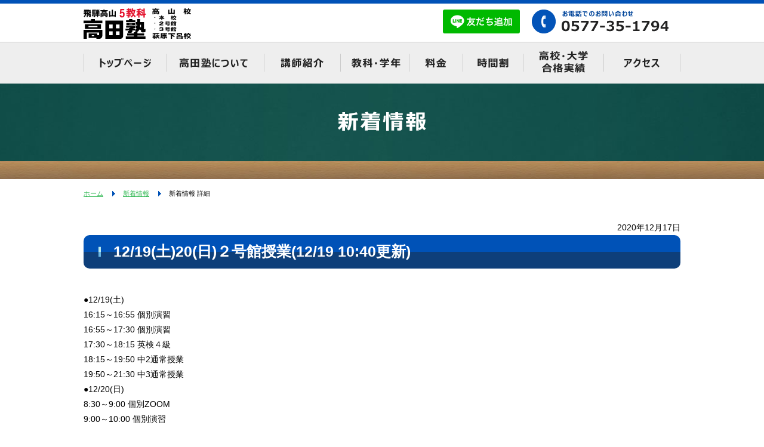

--- FILE ---
content_type: text/html; charset=UTF-8
request_url: http://takadajuku.jp/news/details_no840.html
body_size: 14008
content:

<!doctype html>
<html><!-- InstanceBegin template="/Templates/base.dwt" codeOutsideHTMLIsLocked="false" -->
<head>
<meta charset="utf-8">
<title>岐阜県高山市・下呂市萩原 5教科・英検・個別指導対応の学習塾『高田塾』|新着情報 詳細</title>
<!-- InstanceParam name="pageTitle" type="text" value="新着情報 詳細" -->
<!-- InstanceBeginEditable name="head" -->
<meta name="Keywords" content="高田塾,学習塾,数学,英語,理科,算数,国語,社会,小学,中学,高校,大学,受験,英検,個別指導,岐阜県,高山市,下呂市,萩原,新着情報 詳細" />
<meta name="Description" content="岐阜県高山市・下呂市萩原にある5教科・英検・個別指導対応の学習塾『高田塾』のホームページ、「新着情報 詳細」ページです。" />
<!-- InstanceEndEditable -->
<meta name="author" content="高田塾" />
<meta name="copyright" content="COPYRIGHT &copy; 高田塾 All rights reserved." />
<meta name="viewport" content="width=device-width,user-scalable=no,maximum-scale=1" />
<link href="../css/important_second.css" rel="stylesheet" type="text/css" media="all" />
<link rel="icon" href="../images/favicon.ico" />
<script type="text/javascript" src="https://ajax.googleapis.com/ajax/libs/jquery/1.8.2/jquery.min.js"></script>
<script type="text/javascript" src="../js/page-scroller-201.js"></script>
<script type="text/javascript" src="../js/pagetop.js" charset="utf-8"></script>
<script type="text/javascript" src="../js/heightline.js"></script>
<script type="text/javascript" src="../js/yuga.js" charset="utf-8"></script>
<script type="text/javascript" src="../js/nav.js" charset="utf-8"></script>
<!--<script type="text/javascript" src="../js/fixed.js" charset="utf-8"></script>-->
<script type="text/javascript" src="https://code.jquery.com/jquery-1.10.2.min.js"></script>
<script type="text/javascript" src="../js/accordion.js" charset="utf-8"></script>
<!-- InstanceBeginEditable name="import" -->
<!-- InstanceEndEditable -->
<!--============ google-analytics =============-->
<!-- Global site tag (gtag.js) - Google Analytics -->
<script async src="https://www.googletagmanager.com/gtag/js?id=UA-126221840-1"></script>
<script>
  window.dataLayer = window.dataLayer || [];
  function gtag(){dataLayer.push(arguments);}
  gtag('js', new Date());

  gtag('config', 'UA-126221840-1');
</script>
<!-- Google tag (gtag.js) -->
<script async src="https://www.googletagmanager.com/gtag/js?id=G-J6KY5JBS5N"></script>
<script>
  window.dataLayer = window.dataLayer || [];
  function gtag(){dataLayer.push(arguments);}
  gtag('js', new Date());

  gtag('config', 'G-J6KY5JBS5N');
</script>
<!--============ /google-analytics =============-->
<!-- InstanceParam name="id" type="text" value="pageID" -->
<!-- InstanceParam name="2nd" type="boolean" value="true" -->
</head>

<body id="pageID">


<!--============ container =========================================================================================================================================================================-->
<div id="container">



<!--============ header =========================================================================-->
<header>
  
  
  <div id="h-inner"><!-- h-inner -->
  
   <div id="h-logo"><a href="../index.html" title="5教科『高田塾』高山校 本館 2号館 3号館 萩原下呂校"><img src="../images/header/logo2.svg" alt="5教科『高田塾』高山校 本館 2号館 3号館 萩原下呂校" /></a></div><!-- #BeginLibraryItem "/Library/ヘッダー.lbi" -->

   <!--<div id="h-mailform"><a href="../contact/index.html" title="お問い合わせ"><img src="../images/header/mail-sp.png" alt="お問い合わせ" /></a></div>-->
   <div id="h-tel"><a href="tel:0577351794"><img src="../images/header/tel-sp.gif" alt="TEL:0577-35-1794" /></a></div>
   <div id="h-line"><a href="https://lin.ee/elu3Z0v" title="LINE 友だち追加" target="_blank" ><img src="../images/header/LINE-icon2.png" alt="LINE 友だち追加" /></a></div>

<!-- #EndLibraryItem --></div><!-- /h-inner --><!-- #BeginLibraryItem "/Library/ナビ.lbi" -->  <a class="nav-button" href="#">
    <span></span>
    <span></span>
    <span></span>
  </a>
  <nav class="nav-wrap">
    <!-- nav-wrap -->
    <ul>
      <li id="nv01"><a href="../index.html" title="数学・英語専門『高田塾』"><span>トップページ</span></a></li>
      <li id="nv02"><a href="../takada/index.html" title="高田塾について"><span>高田塾について</span></a></li>
      <li id="nv05"><a href="../teacher/index.html" title="講師紹介"><span>講師紹介</span></a></li>
	  <li id="nv08" class="sp-dn"><a href="../class/index.html" title="教科・学年"><span>教科・学年</span></a>
		<ul class="nv_inner">
		 <li><a href="../class/index.html#scroll-class002" title="中学部">中学部</a></li>
		 <li><a href="../class/index.html#scroll-class001" title="小学部">小学部</a></li>
		 <li><a href="../class/index.html#scroll-class012" title="萩原下呂校">萩原下呂校</a></li>
		 <li><a href="../class/index.html#scroll-class003" title="高校部">高校部</a></li>
		 <li><a href="../class/index.html#scroll-class009" title="双方向Web授業">双方向Web授業</a></li>
		 <li><a href="../class/index.html#scroll-class006" title="個別指導">個別指導</a></li>
		 <li><a href="../class/index.html#scroll-class004" title="英検対策・受験">英検対策・受験</a></li>
		 <li><a href="../class/index.html#scroll-class007" title="高校入試公開模試">高校入試公開模試</a></li>
		</ul>
	  </li>
	  <li id="nv09" class="sp-dn"><a href="../class/index.html" title="料金"><span>料金</span></a>
		<ul class="nv_inner">
		 <li><a href="../class/index.html#class002-price" title="中学部">中学部</a></li>
		 <li><a href="../class/index.html#class001-price" title="小学部">小学部</a></li>
		 <li><a href="../class/index.html#class012-price" title="萩原下呂校">萩原下呂校</a></li>
		 <li><a href="../class/index.html#class003-price" title="高校部">高校部</a></li>
		 <li><a href="../class/index.html#scroll-class009" title="双方向Web授業">双方向Web授業</a></li>
		 <li><a href="../class/index.html#class006-price" title="個別指導">個別指導</a></li>
		 <li><a href="../class/index.html#class004-price" title="英検対策・受験">英検対策・受験</a></li>
		 <li><a href="../class/index.html#class007-price" title="高校入試公開模試">高校入試公開模試</a></li>
		</ul>
	  </li>
	  <li id="nv10" class="sp-dn"><a href="../class/index.html" title="時間割"><span>時間割</span></a>
		<ul class="nv_inner">
		 <li><a href="../class/index.html#class002-time" title="中学部">中学部</a></li>
		 <li><a href="../class/index.html#class001-time" title="小学部">小学部</a></li>
		 <li><a href="../class/index.html#scroll-class012" title="萩原下呂校">萩原下呂校</a></li>
		 <li><a href="../class/index.html#class003-time" title="高校部">高校部</a></li>
		 <li><a href="../class/index.html#scroll-class009" title="双方向Web授業">双方向Web授業</a></li>
		 <li><a href="../class/index.html#class006-time" title="個別指導">個別指導</a></li>
		</ul>
	  </li>
      <li id="nv04"><a href="../achievement/index.html" title="高校・大学合格実績"><span>高校・大学合格実績</span></a></li>
      <li id="nv03"><a href="../access/index.html" title="アクセス"><span>アクセス</span></a></li>
	   <li class="pc-dn">
		<dl class="accordion">
		  <dt>教科・学年</dt>
		  <dd>
			<ul>
			 <li><a href="../class/index.html#scroll-class002" title="中学部">中学部</a></li>
			 <li><a href="../class/index.html#scroll-class001" title="小学部">小学部</a></li>
			 <li><a href="../class/index.html#scroll-class012" title="萩原下呂校">萩原下呂校</a></li>
			 <li><a href="../class/index.html#scroll-class003" title="高校部">高校部</a></li>
			 <li><a href="../class/index.html#scroll-class009" title="双方向Web授業">双方向Web授業</a></li>
			 <li><a href="../class/index.html#scroll-class006" title="個別指導">個別指導</a></li>
			 <li><a href="../class/index.html#scroll-class004" title="英検対策・受験">英検対策・受験</a></li>
			 <li><a href="../class/index.html#scroll-class007" title="高校入試公開模試">高校入試公開模試</a></li>
			</ul>
		  </dd>
		</dl>
	   </li>
	   <li class="pc-dn">
		<dl class="accordion">
		  <dt>料金</dt>
		  <dd>
			<ul>
			 <li><a href="../class/index.html#class002-price" title="中学部">中学部</a></li>
			 <li><a href="../class/index.html#class001-price" title="小学部">小学部</a></li>
			 <li><a href="../class/index.html#class012-price" title="萩原下呂校">萩原下呂校</a></li>
			 <li><a href="../class/index.html#class003-price" title="高校部">高校部</a></li>
			 <li><a href="../class/index.html#scroll-class009" title="双方向Web授業">双方向Web授業</a></li>
			 <li><a href="../class/index.html#class006-price" title="個別指導">個別指導</a></li>
			 <li><a href="../class/index.html#class004-price" title="英検対策・受験">英検対策・受験</a></li>
			 <li><a href="../class/index.html#class007-price" title="高校入試公開模試">高校入試公開模試</a></li>
			</ul>
		  </dd>
		</dl>
	   </li>
	   <li class="pc-dn last">
		<dl class="accordion">
		  <dt>時間割</dt>
		  <dd>
			<ul>
			 <li><a href="../class/index.html#class002-time" title="中学部">中学部</a></li>
			 <li><a href="../class/index.html#class001-time" title="小学部">小学部</a></li>
			 <li><a href="../class/index.html#scroll-class012" title="萩原下呂校">萩原下呂校</a></li>
			 <li><a href="../class/index.html#class003-time" title="高校部">高校部</a></li>
			 <li><a href="../class/index.html#scroll-class009" title="双方向Web授業">双方向Web授業</a></li>
			 <li><a href="../class/index.html#class006-time" title="個別指導 ">個別指導</a></li>
			</ul>
		  </dd>
		</dl>
	   </li>
    </ul>
  </nav>
  <!-- /nav-wrap --><!-- #EndLibraryItem --></header>
<!--============ /header =========================================================================-->


<h1><img src="images/h1.png" alt="新着情報 詳細" /></h1>



<!--============ breadCrumb ============================================================-->
<ul id="breadCrumb">
  <li><a href="../index.html" title="岐阜県高山市・下呂市萩原『高田塾』">ホーム</a></li>
   <!-- InstanceBeginEditable name="breadcrumb" -->
   <li><a href="index.html" title="新着情報">新着情報</a></li>
   <!-- InstanceEndEditable -->
   <li>新着情報 詳細</li>
</ul>
<!--============ /breadCrumb ============================================================-->


<!--============ article =========================================================================-->
<article>
<!-- InstanceBeginEditable name="article" -->



	

<p class="right">2020年12月17日</p>
<h2>12/19(土)20(日)２号館授業(12/19 10:40更新)</h2>
	
<p><span>●12/19(土)</span><br />
<span>16:15～16:55 個別演習</span><br />
<span>16:55～17:30 個別演習</span><br />
<span>17:30～18:15 英検４級</span><br />
<span>18:15～19:50 中2通常授業</span><br />
<span>19:50～21:30 中3通常授業</span><br />
<span>●12/20(日)</span><br />
<span>8:3</span><span>0～9</span><span>:00 個別ZOOM</span><br />
<span>9:00～10:00</span><span> 個別演習</span><br />
<span>10:00～11:00 英検３級</span><br />
<span>11:00～11:45</span><span> 個別演習<br />
11:45～12:30 個別ZOOM<br />
12:30～13:15 個別演習<br />
</span></p>










<!-- InstanceEndEditable -->
</article>
<!--============ /article =========================================================================--><!-- #BeginLibraryItem "/Library/フッター.lbi" --><!--============ footer =========================================================================-->
<footer>

 <p id="f-banner"><a href="../achievement/index.html" title="高校・大学合格実績"><img src="../images/footer/achievement-sp.jpg" alt="高校・大学合格実績" /></a></p>


 <ul>
   <li><a href="../privacy/index.html" title="個人情報について"><img src="../images/footer/privacy.gif" alt="個人情報について" /></a></li>
   <li><a href="../siteinfo/index.html" title="サイトのご利用について"><img src="../images/footer/siteinfo.gif" alt="サイトのご利用について" /></a></li>
 </ul>

 <p id="licence">COPYRIGHT &copy; 高田塾 All rights reserved.</p>
  
</footer>
<!--============ /footer =========================================================================-->




<p class="pagetop"><a href="#container" onClick="toAnchor(); return false;" onKeyPress="return false" title="ページの先頭へ戻る" class="png_bg"><span class="dn">ページの先頭へ戻る</span></a></p><!-- #EndLibraryItem --><!-- #BeginLibraryItem "/Library/下部固定.lbi" --><ul id="ul-sp-f-area">
  <li><a href="../designated/index.html" title="別ウィンドウを開きます 塾生専用ページ" target="_blank"><img src="../images/fixed-designated.png" alt="塾生専用ページ" /></a></li>
  <li><a href="https://lin.ee/elu3Z0v" title="LINE 友だち追加" target="_blank" ><img src="../images/fixed-line.png" alt="LINE 友だち追加" /></a></li>
  <li><a href="tel:0577351794"><img src="../images/fixed-tel.png" alt="TEL:0577-35-1794" /></a></li>
  <li><a href="../contact/index.html" title="お問い合わせ"><img src="../images/fixed-mail.png" alt="お申し込み" /></a></li>
</ul><!-- #EndLibraryItem --></div>
<!--============ /container ======================================================================================================================================================================================-->


</body>

<!-- InstanceEnd --></html>


--- FILE ---
content_type: text/css
request_url: http://takadajuku.jp/css/important_second.css
body_size: 337
content:

@import "reset.css";
@import "module.css";
@import "common.css";
@import "body_style.css";
@import url(pc-common.css) screen and (min-width: 750px), print;
@import url(pc-second.css) screen and (min-width: 750px), print;
@import url(sp-common.css) screen and (max-width: 750px);
@import url(sp-second.css) screen and (max-width: 750px);

--- FILE ---
content_type: text/css
request_url: http://takadajuku.jp/css/common.css
body_size: 4159
content:
@charset "utf-8";

/* ボディー */

body{
	border-top: solid 6px #0052B7;
	font-size: 88%;
	font-family: Meiryo, "メイリオ", Geneva, Arial, "MS UI Gothic", "ＭＳ Ｐゴシック", "MS PGothic";
	line-height: 1.8;
}


/* 共通 */

.center{
	text-align: center;
}

.left{
	text-align: left !important;
}

.right{
	text-align: right !important;
}

.clear{
	clear: both;
	overflow:hidden;
	width:100%;
}

.underline{
	text-decoration: underline;
}

.style-bold{
	font-weight: bold;	 
}

.style-red{
	color: #A6172B;
}

.style-yellow{
	color: #FFD700;
}

.style-gray{
	color: #999;
}

.style-brack{
	color: #000;
}

.style-large{
    font-size: 150%;
}

.dn{
	display: none !important;
}

.text-type{
	font-size: 150%;
	font-weight: bold;
}


/* リンクテキスト */

a {
	color: #33B955;
	text-decoration: underline;
	}

a:hover {
	color: #0052B7;
	text-decoration: none;
	}

a.internal{
	background-image: url(../images/second/internal.png);
	background-repeat: no-repeat;
	background-position: left;
	padding-left: 25px;
}

a.external{
	background-image: url(../images/second/external.png);
	background-repeat: no-repeat;
	background-position: right;
	margin-right: 5px;
	padding-right: 25px;
}

a.pdf{
	background-image: url(../images/second/pdf.gif);
	background-repeat: no-repeat;
	background-position: right;
	padding-right: 25px;
}

a.email{
	background-image: url(../contact/images/email.gif);
	background-repeat: no-repeat;
	background-position: right;
	padding: 5px 50px 5px 0;
}

article a{
	text-decoration: underline;
}

article a:hover{
    opacity:0.5;
    filter:alpha(opacity=50);
    -ms-filter: "alpha( opacity=50 )";
	text-decoration: none;
}

article a:hover img,
article a.current img{
    opacity:0.5;
    filter:alpha(opacity=50);
    -ms-filter: "alpha( opacity=50 )";
}








/* header */

.nav-button {
  display: none;
}




/* article */








/* フッター */



footer a:hover,
footer a.current{
	opacity: 0.6;
	filter: alpha(opacity=60);
	-ms-filter: "alpha( opacity=60 )";
	text-decoration: none;
}


#licence{
	background-color: #000;
	color: #FFF;
	font-size: 85%;
	padding: 10px 0;
	text-align: center;
}




/* breadCrumb */

#breadCrumb{
	font-size: 75%;
	padding: 15px 0;
}

#breadCrumb li{
	display: inline;
	margin-right: 10px;
}

#breadCrumb li a{
	background-image: url(../images/second/arrow.gif);
	background-repeat: no-repeat;
	background-position: right center;
	display: inline-block;
	padding-right: 20px;
	text-decoration: underline;
}
#breadCrumb li a:hover{
	text-decoration: none;
}






/* リスト */

.ul-box{
    margin: 10px 0;
}

.ul-box li{
	background-image: url(../images/second/list01.png);
	background-repeat: no-repeat;
	background-position: left 8px;
	padding-left: 15px;
}

.ul-box ul li{
	background-image: url(../images/second/list02.png);
	background-repeat: no-repeat;
	background-position: left 9px;
	padding-left: 15px !important;
}

.ul-box-half{
	float: left;
    margin: 0;
	width: 50%;
}

/* Q&Aリスト */
.qa-list-q li{
	background-image: url(../images/second/listqa-q.png);
	background-repeat: no-repeat;
	background-position: left top;
	padding: 20px 0px 5px 60px;
}

.qa-list-a li{
	background-image: url(../images/second/listqa-a.png);
	background-repeat: no-repeat;
	background-position: left 5px;
	padding: 40px 0px 20px 60px;
}



/* 定義リスト */

.dl-box{
	background-color: #F0F0F0;
	margin: 20px 0;
	padding: 20px;
}

.dl-box dt{
	background-color: #FFF;
	font-weight: bold;
	font-size: 110%;
	margin-bottom: 10px;
	padding: 15px 20px;
}

.dl-box dd{
	padding: 15px 20px;
}






/* テーブル */

table{
	border-collapse: collapse;
	clear:both;
	line-height: 1.8;
	margin: 30px 0px;
	text-align: left;
	width:100%;
}

th{
	background-color: #EEF2F9;
	border: solid 1px #CCC;
	font-weight: bold;
	padding: 10px;
}

td{
	border: solid 1px #CCC;
	padding: 10px;
}


/* WordPress エディタCSS */

.aligncenter {
    display: block;
    margin-left: auto;
    margin-right: auto;
}

.alignleft {
    float: left;
    margin: 0.5em 1em 0.5em 0;
}

.alignright {
    float: right;
    margin: 0.5em 0 0.5em 1em;
}

strong{
	font-weight: bold;
}



--- FILE ---
content_type: text/css
request_url: http://takadajuku.jp/css/body_style.css
body_size: 28
content:
@charset "utf-8";


/*  */



--- FILE ---
content_type: text/css
request_url: http://takadajuku.jp/css/pc-common.css
body_size: 7919
content:
@charset "utf-8";

/* ボディー */

body{
	min-width: 1000px;
}


/* 横スクロール禁止 */

html{
    overflow-x: hidden;
    overflow-y: scroll;
}

@media screen and (max-width: 1100px) {
html{
    overflow-x: scroll;
}
}


/* 共通 */

.float-left{
    float:left !important;
}

.float-right{
    float:right !important;
}


.float-left img,
.float-right img{
    width: 480px;
}

.pc-dn{
	display: none;
}

.pc-br{
	display: inline;
}

.sp-br{
	display: none;
}


/* ヘッダー */




#h-inner{
	clear: both;
	margin: 0 auto;
	overflow: hidden;
	padding: 10px 0 0;
    width: 1000px;
}


#h-logo{
    float: left;
    margin-top: -2px;
    margin-bottom: -3px;
    width: 190px;
}

#h-logo img:first-child{
    margin-right: 10px;
}


#h-line a{
	background-image: url("../images/header/LINE-icon1.png");
	background-size: cover;
	float: right;
	display: block;
	height: 40px;
	margin-right: 20px;
	width: 129px;
}

#h-line img{
	display: none;
}

#h-tel a{
	background-image: url(../images/header/tel-pc.gif);
	float: right;
	display: block;
	height: 40px;
	margin-right: 20px;
	width: 229px;
}

#h-tel img{
	display: none;
}

#h-designated a{
	background-image: url(../images/header/designated-pc.gif);
	float: right;
	display: block;
	height: 45px;
	margin-top: -5px;
	width: 180px;
}

#h-designated img{
	display: none;
}

#h-mailform a{
	background-image: url(../images/header/mail-pc.png);
	float: right;
	display: block;
	height: 40px;
	width: 40px;
}

#h-mailform img{
	display: none;
}


header.is-fixed{
	background-color: #FFF;
    border-top: solid 6px #0052B7;
    left: 0;
    position: fixed;
    top: 0;
    z-index: 99;
    width: 100%;
    -webkit-box-shadow: 0 5px 5px -5px #000;
    -moz-box-shadow: 0 5px 5px -5px #000;
/*   box-shadow: 0 5px 5px -5px #000;
    -webkit-transition: all 2s cubic-bezier(0.190, 1.000, 0.220, 1.000);
    transition: all 2s cubic-bezier(0.190, 1.000, 0.220, 1.000);*/
}





/* ナビ */

.nav-wrap{
	background-image: url(../images/nav/bg.gif);
	background-repeat: repeat-x;
}


nav ul{
    display: flex;
    margin: 0 auto;
	width: 1000px;
}

nav span{
	display: none;
}

nav li a{
	display: block;
	height: 70px;
}

#nv01 a{
	background-image: url(../images/nav/01.gif);
	width: 140px;
}

#nv02 a{
	background-image: url(../images/nav/02.gif);
	width: 163px;
}

#nv03 a{
	background-image: url(../images/nav/03.gif);
	width: 128px;
}

#nv04 a{
	background-image: url(../images/nav/04.gif);
	width: 135px;
}

#nv05 a{
	background-image: url(../images/nav/05.gif);
	width: 128px;
}

#nv06 a{
	background-image: url(../images/nav/06.gif);
	width: 162px;
}

#nv07 a{
	background-image: url(../images/nav/07.gif);
	width: 144px;
}

#nv08 a{
	background-image: url(../images/nav/08.gif);
	width: 115px;
}

#nv09 a{
	background-image: url(../images/nav/09.gif);
	width: 90px;
}

#nv10 a{
	background-image: url(../images/nav/10.gif);
	width: 101px;
}

#nv01 a:hover,
#nv01 a.current{
	background-image: url(../images/nav/01_on.gif);
}

#nv02 a:hover,
#nv02 a.current{
	background-image: url(../images/nav/02_on.gif);
}

#nv03 a:hover,
#nv03 a.current{
	background-image: url(../images/nav/03_on.gif);
}

#nv04 a:hover,
#nv04 a.current{
	background-image: url(../images/nav/04_on.gif);
}

#nv05 a:hover,
#nv05 a.current{
	background-image: url(../images/nav/05_on.gif);
}

#nv06 a:hover,
#nv06 a.current{
	background-image: url(../images/nav/06_on.gif);
}

#nv07 a:hover,
#nv07 a.current{
	background-image: url(../images/nav/07_on.gif);
}

#nv08 a:hover,
#nv08 a.current{
	background-image: url(../images/nav/08_on.gif);
}

#nv09 a:hover,
#nv09 a.current{
	background-image: url(../images/nav/09_on.gif);
}

#nv10 a:hover,
#nv10 a.current{
	background-image: url(../images/nav/10_on.gif);
}

.nv_inner{
	background-color: #EEE;
    display: none;
    list-style: none;
    position: absolute;
}

.nav-wrap ul li:hover .nv_inner{
    display: block;
	padding: 10px 20px;
	width: 160px;
}

.nv_inner li a{
	background-image: none !important;
	border-bottom: solid 1px #CCC;
    color: #333;
    height: auto;
    text-decoration: none;
	margin-bottom: 10px;
	width: 100% !important;
}

.nv_inner li a:hover{
	border-bottom: solid 1px #004499;
}




/* フッター */

#f-banner{
	background-image: url(../images/footer/bg-pc.jpg);
	background-repeat: repeat-x;
	background-position: center;
	border-bottom: solid 10px #0052B7;
}

#f-banner a{
	background-image: url(../images/footer/achievement-pc.png);
	background-position: center;
	display: block;
	height: 260px;
	margin: 0 auto;
	width: 1000px;
}

#f-banner img{
	display: none;
}

footer ul{
	background-image: url(../images/footer/bar.gif);
	background-repeat: repeat-y;
	background-position: center center; 
    display: flex;
	margin: 0 auto;
	padding: 40px 0 20px;
    width: 1000px;
}

footer li:first-child{
    margin-right: 325px;
}




/* ページトップ */

.pagetop {
	bottom: 10px;
	display: none;
	right: 5px;
	position: fixed;
}
.pagetop a{
	background-repeat: no-repeat;
	background-image: url(../images/jump.png);
	background-position: center center;
	display: block;
	height: 100px;
	width: 100px;
}




/* リスト */


.ul-box-half-pc{
	float: left;
    margin: 0;
	width: 50%;
}



/* クラス アコーディオン */


#ul-class .accordion dt{
    background-image: url(../images/top/plus.png);
    background-repeat: no-repeat;
    background-position: right 10px center;
    cursor: pointer;
    color: #FFF;
    font-weight: bold;
    font-size: 125%;
    display: block;
    padding: 10px 0;
	text-align: center;
    text-decoration: none;
}

#ul-class .accordion dt.active{
    background-image: url(../images/top/minus.png);
    background-repeat: no-repeat;
    background-position: right 10px center;
}

#ul-class .accordion dd{
    display: none;
	position: relative;
}

#ul-class .accordion dd li{
    margin: 0;
}

#ul-class .accordion dd li a{
    padding: 5px 30px;
}

#li-class002 .accordion dd li  {
    background-color: #49C51D;
}

#li-class006 .accordion dd li  {
    background-color: #FF6E00;
}





/* ul-sp-f-area */

#ul-sp-f-area{
	display: none;
}







/* お知らせ */

#sec03-inner dl{
    clear: both;
	overflow: hidden;
	/*padding: 10px 0 15px;*/
	padding-bottom: 6px;
	width: 1000px;
}

#sec03-inner dt{
    float: left;
	width: 160px;
}

#sec03-inner dd{
	float: left;
	padding-left: 30px;
	width: 800px;
}




/* クラス・時間割・料金 */

#ul-class{  
	margin: 0 auto;
    /*padding-bottom: 20px;*/
    width: 1000px;
    overflow: hidden;
}

 
#ul-class li{
    float: left;
    margin: 0 40px 15px 0;
	height: 52px;
    width: 220px;
}

#ul-class li:nth-child(4n){
    margin-right: 0;
}
 
#ul-class li a{
	background-image: url(../images/top/arrow.png);
	background-repeat: no-repeat;
	background-position: 95% center;
	color: #FFF;
	font-weight: bold;
	font-size: 125%;
	display: block;
	padding: 10px 0;
	text-align: center;
	text-decoration: none;
}

#li-class001{
	background-color: #E85298;
}

#li-class002{
	background-color: #49C51D;
}

#li-class003{
	background-color: #00BBF9;
}

#li-class004{
	background-color: #FF0000;
}

#li-class005{
	background-color: #FFC926;
    /*background-color: #0052B7;*/
}

/*
#ul-class #li-class005 a {
    font-size: 90%;
    margin: 5px 0;
}
*/

#li-class006{
	background-color: #FF6E00;
}

#li-class007{
	background-color: #C1AB05;
}

#li-class008{
	background-color: #FF6E00;
}

#li-class009{
	background-color: #027E04;
}

#li-class010{
	background-color: #1E90ff;
}

#li-class010{
	background-color: #1E90ff;
}

#li-class011{
	background-color: #89522b;
}

#li-class012{
	background-color: #0000FF;
}


#li-class004.class-wide {
    width: 48% !important;
    margin-right: 0;
}

/*
.class-wide{
	margin-right: 0 !important;
    width: 480px !important;
}
*/



/* Q&Aリスト */
.qa-list-q li {
    padding: 15px 0px 5px 60px;
}

.qa-list-a li{
	padding: 20px 0px 20px 60px;
}


--- FILE ---
content_type: text/css
request_url: http://takadajuku.jp/css/pc-second.css
body_size: 3092
content:
@charset "utf-8";


/* h1 */

h1{
	background-image: url(../images/second/h1-bg.jpg);
	background-repeat: repeat-x;
	background-position: center top;
	height: 113px;
	padding-top: 47px;
	text-align: center;
}

/* breadCrumb */

#breadCrumb{
	margin: 0 auto;
    width: 1000px;
}



/* 記事 */

article{
    margin: 20px auto 200px;
	width: 1000px;
}

h2{
	background-image: url(../images/second/h2-bg-pc.png);
	background-size: 100% 100%;
	/*border-bottom: solid 3px #0052B7;*/
	font-size: 176%;
	color: white;
	font-weight: bold;
	margin-bottom: 40px;
	padding: 6px 10px 6px 50px;
	border-radius: 10px;
}

h2 span {
    color: #FFF !important;
}

h3{
	background-color: #0052B7;
	/*border-left: solid 5px #0052B7;*/
	font-size: 144%;
	color: white;
	font-weight: bold;
	margin: 40px 0 20px;
	padding: 5px 5px 0px 50px;
}

h4{
	border-bottom: solid 1px #CCC;
	font-size: 113%;
	font-weight: bold;
	margin: 30px 0 20px;
	padding-bottom: 5px;
}








/* リスト */

.ul-flow{
    clear: both;
	overflow: hidden;
	width: 1035px;/* 1000px */
}

.ul-flow li{
    float: left;
	margin: 0 35px 35px 0;
	width: 310px;
}



/* 定義リスト */







/* 番号リスト */

ol{
    margin:0px 0px 10px 0px;
}

ol li{
	list-style-position: outside;
	margin:0px 0px 15px 35px;
}



/* テーブル */

.w-20{
	width: 20%;
}

.w-25{
	width: 25%;
}

.w-30{
	width: 30%;
}

.w-35{
	width: 35%;
}

.w-40{
	width: 40%;
}

.w-60{
	width: 60%;
}



/* キャプション */

.box01{
	clear: both;
	margin: 10px 0px 40px 0px;
	overflow: hidden;
	width: 100%;
}

.box03-left{
	float: left;
	margin-right: 35px;
	width: 310px;
}

.box03-right{
	float: right;
	width: 310px;
}

.text-A{
    width: 480px;
}

.text-B{
    width: 420px;
}

.text-C{
    width: 310px;
}

.text-D{
    width: 196px;
}

.caption01,
.caption02,
.caption03{
	background-image: url(../images/second/list01.png);
	background-repeat: no-repeat;
	background-position: left 6px;
	font-size: 88%;
	padding-left: 15px;
}

.caption02{
    width: 450px;
}

.caption03{
    width: 260px;
}


/* お問い合わせ */

#contact-tel{
	background-image: url(../images/header/tel-sp.gif);
	background-repeat: no-repeat;
	background-position: left center;
	padding: 10px 0 10px 70px;
	font-size: 160%;
	font-weight: bold;
}

.box-curriculum{
    background-color: #EEF2F9;
    border: solid 1px #CCC;
    font-weight: bold;
    text-align: center;
    padding: 10px 20px;
	margin: 30px 0;
    width: fit-content;
}


.ul-contact{
	align-items: center;
	display: flex;
	margin: 10px 0;
}

.ul-contact li a{
	display: block;
	background-color: #0052B7;
	background-repeat: no-repeat;
	background-position: left 15px center;
	color: #FFF;
	font-weight: bold;
    padding: 6px 20px 6px 50px;
    margin: 0 20px;
	text-decoration: none;
    width: 160px;
}

.ul-contact li:first-child a{
	background-image: url(../images/second/link-tel.png);
}

.ul-contact li:last-child a{
	background-image: url(../images/second/link-contact.png);
}



/*  クラス一覧関連 */

#ul-class {
    padding-bottom: 100px;
}

.class-under{
	margin-top: -60px;
}





--- FILE ---
content_type: text/css
request_url: http://takadajuku.jp/css/sp-common.css
body_size: 9073
content:
@charset "utf-8";

/*===============================================
●sp-top.css  画面の横幅が750pxまで
===============================================*/



/* 共通 */
.sp-dn{
	display: none !important;
}

.pc-br{
	display: none;
}

.sp-br{
	display: inline;
}

img{
	height: auto;
	max-width: 100%;
	width /***/: auto;
}


/* iframe */

.iframe-wrap{
	height: 0;
	margin: 0 auto;
	overflow: hidden;
	position: relative;
	padding-bottom: 100%;
	/*padding-top: 50px;*/
	width: 100%;
}

.iframe-wrap-gform{
	height: 0;
	margin: 0 auto;
	overflow: hidden;
	position: relative;
	padding-bottom: 100%;
	padding-top: 30px;
	width: 100%;
}

 
.iframe-wrap iframe,
.iframe-wrap-gform iframe{
    height: 99%;
    left: 0;
    position: absolute;
    top: 0;
    width: 99%;
}


.iframe-wrap-gmap{
	height: 650px;
	margin: 0 auto;
	overflow: hidden;
	position: relative;
	width: 100%;
}

.iframe-wrap-gmap iframe{
    height: 600px;
    left: 0;
    position: absolute;
    top: 0;
    width: 100%;
}




/* ヘッダー */

header{
	display: flex;
	justify-content: space-between;
	padding: 0px 10px 0 5px;
}

#h-inner{
	background-image: url(../images/header/bar.gif);
	background-repeat: repeat-y;
	background-position: 98% center;
	clear: both;
	margin: 0 auto;
	overflow: hidden;
	padding-top: 10px;
	width: 100%;
}

#h-logo{
    align-items: center;
    float: left;
    height: 55px;
    display: flex;
    margin-top: -6px;
    margin-bottom: 3px;
    max-width: 200px;
    width: 60%;
}

#h-logo a {
    display: inline-flex;
    align-items: center;
}

#h-logo img {
    width: 100%;
}

#h-logo img:nth-child(2) {
    margin-right: 5px;
}

/*
#h-logo img  {
    height: 55px;
}
*/

#h-line{
	right: 120px;
	position: absolute;
	top: 20px;
	width: 40px;
}

#h-tel{
	right: 65px;
	position: absolute;
	top: 20px;
	width: 40px;
}

#h-designated{
	right: 70px;
	position: absolute;
	top: 22px;
    width: 40px;
}

#h-mailform{
	right: 60px;
	position: absolute;
	top: 22px;
    width: 40px;
}



header.is-fixed{
	background-color: #FFF;
    border-top: solid 6px #0052B7;
    left: 0;
    position: fixed;
    top: 0;
    z-index: 99;
    width: -webkit-fill-available;
    -webkit-box-shadow: 0 5px 5px -5px #000;
    -moz-box-shadow: 0 5px 5px -5px #000;
/*   box-shadow: 0 5px 5px -5px #000;
    -webkit-transition: all 2s cubic-bezier(0.190, 1.000, 0.220, 1.000);
    transition: all 2s cubic-bezier(0.190, 1.000, 0.220, 1.000);*/
}

.is-fixed #h-line {
    top: 16px;
}

.is-fixed #h-tel {
    top: 16px;
}

.is-fixed #h-mailform {
    top: 16px;
}


.nav-button{
	cursor: pointer;
	display: block;
	margin-top: 15px;
}



.nav-wrap{
    position: fixed;
    left: 0;
    top: 0;
    display: none;
    z-index: 10;
    background-color: rgba(0, 0, 0, 0.7);
    width: 100%;
    height: 100%;
}

.nav-wrap ul{
    height: 100%;
    position: relative;
    overflow-x: hidden;
    overflow-y: auto;
}

.nav-wrap li{
    display: block;
    margin: 20px;
}

.nav-wrap li a{
	color: #FFF;
	font-weight: bold;
}

 
/* メニューボタン */

.nav-wrap.open {
  display: block;
}
.nav-wrap.close {
  display: none;
}


 /*メニューボタンのエフェクト*/
  .nav-button,
  .nav-button span {
    display: inline-block;
    transition: all 0.4s;
    box-sizing: border-box;
  }
  .nav-button {
    z-index: 20;
    position: relative;
    width: 40px;
    height: 36px;
  }
  .nav-button span {
    position: absolute;
    left: 0;
    width: 100%;
    height: 4px;
    background-color: #0052B7;
  }
  .nav-button span:nth-of-type(1) {
    top: 0;
  }
  .nav-button span:nth-of-type(2) {
    top: 16px;
  }
  .nav-button span:nth-of-type(3) {
    bottom: 0;
  }
  .nav-button.active span:nth-of-type(1) {
    -webkit-transform: translateY(16px) rotate(-45deg);
    transform: translateY(16px) rotate(-45deg);
  }
  .nav-button.active span:nth-of-type(2) {
    opacity: 0;
  }
  .nav-button.active span:nth-of-type(3) {
    -webkit-transform: translateY(-16px) rotate(45deg);
    transform: translateY(-16px) rotate(45deg);
  }



.nv_inner li{
	margin: 10px 30px;
}

.nv_inner li a{
	font-weight: normal;
}




/* アコーディオン */


.accordion dt{
    /*background-image: url(../images/header/menu+.png);
    background-repeat: no-repeat;
    background-position: right center;*/
    cursor: pointer;
    color: #FFF;
	font-size: 100%;
	font-weight: bold;
	text-decoration: underline;
}

.accordion dt.active{
    /*background-image: url(../images/header/menu-.png);
    background-repeat: no-repeat;
    background-position: right center;*/
    color: #3375C5;
}
/*
.accordion dt.over{
	color: #27AAE1;
}
*/
.accordion dd{
    display:none; 
    font-size: 95%;
}

.accordion dd ul li{
    margin: 10px 20px;
}

.nav-wrap ul li.last{
    margin-bottom: 80px;
}


	

/* フッター */



#f-banner{
	margin-bottom: -10px;
}

footer{
    padding-bottom: 50px;
}

footer ul{
	background-image: url(../images/footer/bar.gif);
	background-repeat: repeat-y;
	background-position: center center; 
    display: flex;    
	justify-content: space-between;
	padding: 20px 10px 10px;
}

footer li{
    width:45%;
}

footer li:first-child{
    width:40%;
}


/* breadCrumb */

#breadCrumb{
	padding: 10px 0 5px;
}







/* ページトップ */

.pagetop {
	bottom: 60px;
	display: none;
	right: 5px;
	position: fixed;
}
.pagetop a{
	background-repeat: no-repeat;
	background-image: url(../images/jump.png);
	background-position: center center;
	display: block;
	padding: 40px;
	background-size: 65% auto;
}




/* クラス アコーディオン */


#ul-class .accordion dt{
    background-image: url(../images/top/plus.png);
    background-repeat: no-repeat;
    background-position: right 5px center;
    cursor: pointer;
    color: #FFF;
    font-weight: bold;
    display: block;
    padding: 8px 0;
	text-align: center;
    text-decoration: none;
}

#ul-class .accordion dt.active{
    background-image: url(../images/top/minus.png);
    background-repeat: no-repeat;
    background-position: right 5px center;
}

#ul-class .accordion dd{
    display:none;
	position: relative;
}

#ul-class .accordion dd li{
    margin: 0;
	width: 100%;
}

#ul-class .accordion dd li a{
    padding: 5px 15px;
}

#li-class002 .accordion dd li  {
    background-color: #49C51D;
}

#li-class006 .accordion dd li  {
    background-color: #FF6E00;
}





/* ul-sp-f-area */

#ul-sp-f-area{
	background-color: #0052B7;
	bottom:0;
	display: flex;
	height: 50px;
    justify-content: space-between;
	position: fixed;
	z-index: 50;
	width: 100%;
}

#ul-sp-f-area li{
	border-right: solid 1px #3375C5;
    align-items: center;
    display: flex;
    justify-content: center;
	padding-top: 10px;
	width: 33%;
	text-align: center;
}

#ul-sp-f-area img{
	width: auto;
	height: 45px;
}

#ul-sp-f-area li:last-child{
    border: none;
}


#ul-sp-f-area li:nth-child(1){
	width: 31%;
}

#ul-sp-f-area li:nth-child(2){
	width: 23%;
}

#ul-sp-f-area li:nth-child(3){
	width: 23%;
}

#ul-sp-f-area li:nth-child(4){
	width: 23%;
}


#ul-sp-f-area li a{
	display: block;
}

#ul-sp-f-area li a:hover img,
#ul-sp-f-area li a.current img{
    opacity:0.5;
    filter:alpha(opacity=50);
    -ms-filter: "alpha( opacity=50 )";
}




/* お知らせ */

#sec03-inner dl{
	/*padding: 10px 0 10px;*/
	padding-bottom: 10px;
}




/* クラス・時間割・料金 */

#ul-class{  
    clear: both;
	margin: 0 auto;
	overflow: hidden;
	width: 90%;
}
 
#ul-class li{
	margin-bottom: 10px;
	height: 42px;
	width: 48%;
}
 
#ul-class li:nth-child(odd){
    float: left;
}
 
#ul-class li:nth-child(even){
    float: right;
}
 
#ul-class li a{
	background-image: url(../images/top/arrow.png);
	background-repeat: no-repeat;
	background-position: 98% center;
	color: #FFF;
	font-weight: bold;
	display: block;
	padding: 8px 0;
	text-align: center;
	text-decoration: none;
}

#li-class001{
	background-color: #E85298;
}

#li-class002{
	background-color: #49C51D;
}

#li-class003{
	background-color: #00BBF9;
}

#li-class004{
	background-color: #FF0000;
}

#li-class005{
	background-color: #FFC926;
    /*background-color: #0052B7;*/
}

/*#ul-class #li-class005 a {
    font-size: 78%;
    margin: 3px 0;
}

#ul-class #li-class005 {
    width: 100%;
}*/

#li-class006{
	background-color: #FF6E00;
}

/*#ul-class #li-class006 {
    width: 100%;
}*/

#li-class006{
	background-color: #FF6E00;
}

#li-class007{
	background-color: #C1AB05;
}
/*
#ul-class #li-class007 a {
    font-size: 92%;
    margin: 2px 0;
}
*/
#li-class008{
	background-color: #FF6E00;
}

#li-class009{
	background-color: #027E04;
}
/*
#ul-class #li-class009 a {
    font-size: 88%;
    margin: 2px 0;
}
*/
#li-class010{
	background-color: #1E90ff;
}

#li-class011{
	background-color: #89522b;
}


#li-class012{
	background-color: #0000FF;
}

#ul-class #li-class011 a {
    font-size: 88%;
    margin: 2px 0;
}

.class-wide{
	width: 100% !important;
}



/* Q&Aリスト */

.qa-list-q li {
    background-size: 40px;
    padding: 10px 0px 5px 50px;
}

.qa-list-a li{
    background-size: 40px;
    padding: 15px 0px 20px 50px;
}







--- FILE ---
content_type: text/css
request_url: http://takadajuku.jp/css/sp-second.css
body_size: 4334
content:
@charset "utf-8";


/*===============================================
●sp-second.css  画面の横幅が750pxまで
===============================================*/



/* h1 */

h1{
	background-image: url(../images/second/h1-bg-sp.jpg);
	background-position: center bottom;
	padding: 20px 0;
	text-align: center;
}



/* breadCrumb */

#breadCrumb{
	margin: 0 auto;
	width: 90%;
}


/* 記事 */

article{
    margin: 10px auto;
	width: 90%;
}

h2{
	background-image: url(../images/second/h2-bg-pc.png);
	background-size: 100% 100%;
	/*border-bottom: solid 3px #0052B7;*/
	font-size: 130%;
	color: white;
	font-weight: bold;
	margin-bottom: 15px;
	padding: 2px 10px 2px 25px;
	border-radius: 10px;
}

h2 span {
    color: #FFF !important;
}

h3{
	background-color: #0052B7;
	/*border-left: solid 5px #0052B7;*/
	font-size: 120%;
	color: white;
	font-weight: bold;
	margin: 20px 0 15px;
	padding: 2px 5px 0px 15px;
}

h4{
	border-bottom: solid 1px #CCC;
	font-size: 105%;
	font-weight: bold;
	margin: 15px 0 10px;
}

.sp-dpb{
	display: block;
}




/* リスト */

.ul-flow{
    clear: both;
	overflow: hidden;
	width: 100%;
}

.ul-flow li{
	margin-bottom: 10px;
    width: 45%;
}

.ul-flow li:nth-child(odd){
	float: left;
}

.ul-flow li:nth-child(even){
	float: right;
}





/* 定義リスト */

.dl-box {
    padding: 10px;
}

.dl-box dt {
    margin-bottom: 10px;
    padding: 5px 10px;
}

.dl-box dd {
    padding: 0 10px;
}


/* テーブル */
table {
    margin: 15px 0px;
}

th {
    padding: 3px 10px 0;
}

td {
    padding: 0 10px 3px;
}






/* テーブル(レスポンシブ対応 responsive-table) */

table.responsive-table{
	border-left: solid 1px #CCC !important;
	border-right: solid 1px #CCC !important;
	border-top: solid 1px #CCC !important;
}


table.responsive-table th{
	border: none !important;
	display: block !important;
}

table.responsive-table td{
	border-left: none !important;
	border-right: none !important;
    display: block;
	overflow: hidden;
}



/* テーブル(レスポンシブ対応 ver1) */

.table{
    display: block;
}
		
.table thead{
    display: none;
}

.table tbody{
    display: block;
}
	
.table tbody tr{
    display: block;
    margin-bottom: 1.5em;
    list-style-type: none;
}

.table tbody p{
	display: inline;
}

.table tbody th{
    display: list-item;
}


.table tbody td{
    border: none !important;
    display: list-item;
}

.table tbody th{
    margin: 20px 0;
    list-style-type: none;
}
			
.table-rp01 tbody td:nth-of-type(1):before {
	content: "[B]";
	display: block;
	font-weight: bold;
}

.table-rp01 tbody td:nth-of-type(2):before {
	content: "[C]";
	display: block;
	font-weight: bold;
}





/* スクロール(mod-tbl) */

.mod-tbl{
    overflow: auto;
}

.mod-tbl table{
    table-layout: fixed;
    min-width: 100%;
}

.mod-tbl th{
    width: 150px;
    min-width: 100px;
}

.mod-tbl td{
    width: 130px;
    min-width: 130px;
}








/* キャプション */

.box01{
	clear: both;
	margin: 10px auto 40px;
	overflow: hidden;
	width: 100%;
}

.box01 .float-left,
.box01 .float-right{
	margin: 0 auto 20px;
	/*max-width: 480px;*/
}

.box03-left,
.box03-right{
	margin: 0 auto 20px;
	max-width: 310px;
}



.caption01,
.caption02,
.caption03{
	background-image: url(../images/second/list01.png);
	background-repeat: no-repeat;
	background-position: left 8px;
	font-size: 88%;
	padding-left: 15px;
}






.box-curriculum{
    background-color: #EEF2F9;
    border: solid 1px #CCC;
    font-weight: bold;
	line-height: 1.3;
	padding: 10px 5%;
    margin: 15px auto;
    width: 90%;
}





/* クラス・時間割・料金 */

#ul-class{  
	width: 100%;
}




.ul-contact{
	align-items: center;
	display: flex;
	margin: 10px 0;
}

.ul-contact li{
    margin: 0 2%;
    width: 46%;
}

.ul-contact li span{
   display: none;
}

.ul-contact li a{
	display: block;
	background-color: #0052B7;
	background-repeat: no-repeat;
	background-position: left 5px center;
	color: #FFF;
	font-weight: bold;
    padding: 6px 0px 6px 30px;

	text-decoration: none;
}

.ul-contact li:first-child a{
	background-image: url(../images/second/link-tel.png);
}

.ul-contact li:last-child a{
	background-image: url(../images/second/link-contact.png);
}



/*  クラス一覧関連 */

#ul-class {
    padding-bottom: 15px;
}

.class-under{
	margin-top: -10px;
}







--- FILE ---
content_type: image/svg+xml
request_url: http://takadajuku.jp/images/header/logo2.svg
body_size: 11624
content:
<?xml version="1.0" encoding="UTF-8"?>
<svg id="_レイヤー_1" data-name="レイヤー_1" xmlns="http://www.w3.org/2000/svg" version="1.1" viewBox="0 0 361 102.1">
  <!-- Generator: Adobe Illustrator 30.1.0, SVG Export Plug-In . SVG Version: 2.1.1 Build 136)  -->
  <defs>
    <style>
      .st0 {
        fill: #e4122d;
      }
    </style>
  </defs>
  <polygon points="38 41.1 38 36.1 25 36.1 25 41.1 0 41.1 0 50.1 63 50.1 63 41.1 38 41.1"/>
  <path d="M4.5,53.1v16h54v-16H4.5ZM46.5,63.1h-30v-4h30v4Z"/>
  <path d="M52,72.1H0v29.9h11v-21h41v9h-6v-6h-29v15h23c1.1,0,2.1-.3,3-.8v3.8h10c5.5,0,10-4.5,10-10v-20h-11ZM35.5,93h-8v-3h8v3Z"/>
  <path d="M73,41.1v60.9h50.4c5.3,0,9.6-4.3,9.6-9.6v-51.3h-60ZM98,90h-12v-13h12v13ZM98,67.1h-12v-13h12v13ZM121,90h-12v-13h12v13ZM121,67.1h-12v-13h12v13Z"/>
  <polygon points="181 94 181 91 203.5 91 203.5 84 181 84 181 80 169 80 169 84 146.5 84 146.5 91 169 91 169 94 142 94 142 102 169 102 181 102 208 102 208 94 181 94"/>
  <path d="M144,48.1v9h26c1.7,0,3-1.3,3-3v-6h-29ZM163.5,53.6h-10v-2h10v2Z"/>
  <polygon points="164 40.1 164 36.1 153 36.1 153 40.1 143 40.1 143 46.1 174 46.1 174 40.1 164 40.1"/>
  <path d="M143,59.1v5.5h15.5l-5.5,1.5v2h-12v6h12v2h-4v6h9.5c3,0,5.5-2.5,5.5-5.5v-2.5h9v-6h-9l9-2.3v-6.7s-30,0-30,0Z"/>
  <path d="M203,70.1v-24h-13v-9.9h-10v9.9h-5v9h5v3.1l-5-2v9.6l3.1,1.3c-1.1,2.3-2.5,3.6-4.1,3.6v9.5h1c5.4,0,10.1-3.7,12.7-9.2l5.3,2.2v3.2c0,2.1,1.7,3.8,3.8,3.8h6.2c2.8,0,5-1.3,5-3v-8.8c-.9,1-2.8,1.8-5,1.8h0ZM189.9,62.3v-7.3h3v8.5l-3.1-1.3h.1Z"/>
  <g>
    <path d="M.4,26.7c2.5-1.8,4-4.5,4.3-7.9H.6v-3.6h4.2v-2.1c-1.2.3-2.4.5-3.1.6l-1.7-2.9c2.7-.4,5.6-1.2,8.4-2.2l2,2.8c-.6.2-1.6.6-1.9.6v3h2v-6h3.7v6h4.4c-.9-.8-1.9-2.2-2.2-3.4-.3-.8-.5-1.9-.7-3.3H1.7v-3.7h17v1.8l1,.4c.6-.7,1.1-1.4,1.7-2.4l3.1,1.5c-.6.8-1.1,1.5-1.9,2.3.9.5,1.4.8,2.1,1.3l-1.3,1.7,1.9,1.1c-.7,2.9-1.5,4-3.1,4.2l2.4,1.3c-.6.8-1.2,1.5-1.7,2,1.2.7,1.5,1,2,1.4l-1.3,1.7,1.9,1.2c-.3,1.2-.8,2.6-1.3,3.5-.5,1-1.3,1.5-2.3,1.5-1.6,0-3.6-1.4-4.7-3.4-.9-1.6-1.4-3.7-1.7-7h-1.5v10.1h-3.7v-10.1h-2.1c-.2,5-1.8,8.3-5.1,10.8l-2.8-2.9h0ZM21.4,16.6c-.7,0-1.6-.5-2.4-1.1v2.5l1,.4c.4-.5.8-1,1.4-1.8ZM22.1,12.3v-.6c-.9-.8-1.7-1.4-2.9-2.2.3,1.6,1.6,3.5,2.4,3.5s.4-.2.5-.6h0ZM22.4,23.4l-.2-.2c-1.5-1.1-1.9-1.5-2.8-2,.3,1.3.9,2.6,1.5,3.3.4.4.6.6.7.6.3,0,.4-.4.7-1.7h0Z"/>
    <path d="M27.8,26.1c.6-1.9.8-3.6,1-6.2l1.9.3c0,2.8-.2,5-.7,7.2,0,0-2.2-1.3-2.2-1.3ZM34,29l-.5-3.2c.6,0,1.5.3,2.3.3s.6,0,.8-.3c0-.2,0-.5.2-1.7l-1.1.4c-.3-1.7-.5-2.8-.9-4.6l1.3-.3c.4,1,.6,1.9.8,3.2v-3.7h-8V4.5h10.5v2.9h-3.1v1.3h2.5v2.5h-2.5v1.3h2.5v2.5h-2.5v1.3h3.3c0,4.8-.3,9.9-.5,11-.3,1.4-.9,1.8-2.7,1.8s-1.9,0-2.4,0h0ZM31.1,20.4l1.3-.2c.3,1.5.4,3.1.5,5.6l-1.7.5c0-3,0-4-.1-6h0ZM33.8,8.7v-1.3h-1.9v1.3h1.9ZM33.8,12.5v-1.3h-1.9v1.3h1.9ZM33.8,16.4v-1.3h-1.9v1.3h1.9ZM33.6,24.9c-.2-2-.4-3.4-.7-4.6l1.3-.3c.4,1.3.6,2.9.8,4.7l-1.5.5v-.4h.1ZM44.9,24.6h-4.9v-3.4h4.9v-1.4h-4.4v-11h.7c-.4-1.4-1-2.7-1.6-3.7l2.7-1.2c.7,1.1,1.3,2.1,1.9,3.7l-2.6,1.2h4c-.4-1.5-1.1-3.1-1.7-4.2l2.8-1c.7,1.1,1.4,2.5,1.8,3.9l-2.6,1.3h2.5c.7-1.5,1.3-3.1,1.9-5.1l3.4,1.3c-.6,1.3-1.1,2.4-1.9,3.8h1.3v11h-4.6v1.4h5.5v3.4h-5.5v4.6h-3.5v-4.6h-.1ZM45.2,13.2v-1.7h-1.8v1.7h1.8ZM45.2,17.2v-1.8h-1.8v1.8h1.8ZM49.9,13.2v-1.7h-1.9v1.7h1.9ZM49.9,17.2v-1.8h-1.9v1.8h1.9Z"/>
    <path d="M56.8,6h10v-2h4.1v2h10.2v3.1h-24.3v-3.1ZM57.3,16.7h23.2v9.7c0,1.9-.9,2.6-2.9,2.6s-2.6,0-3.7,0l-.6-2.8h-6.8v1.2h-3.6v-6.8h11.8v4.9h1.2c.7,0,.8,0,.8-.8v-5.2h-15.5v9.7h-3.8v-12.5h-.1ZM61,10.1h16v5.5h-16v-5.5ZM73,13.5v-1.3h-8.1v1.3h8.1ZM71.2,23.9v-1.3h-4.7v1.3h4.7Z"/>
    <path d="M85.6,9.6h4v13.4h5.2V4.6h4.2v18.3h5.3v-13.4h4v19.2h-4v-1.9h-14.7v1.9h-4V9.6Z"/>
  </g>
  <g>
    <path class="st0" d="M157.4,27.3c3-1.6,5-3.1,7-5.6-1.1-1.9-1.8-3.5-2.4-5.3-.7,1.3-.9,1.7-1.4,2.5l-2.2-4.2c.4-.8.7-1.5,1.2-2.6h-3.8c-.8,1-1.4,1.6-2.2,2.4h3.8l1.9,2c-2.2,2.3-3.3,3.2-4.8,4.1v.4c1.9-.2,4.2-.5,5.8-.7v3.5c-1.1.3-3.3.6-5.7,1v3.6c0,1.9-.9,2.6-3.2,2.6s-2.3,0-3.3-.2l-.7-3.8c.7.2,1.4.3,2.2.3s.8-.2.8-.8v-1.3c-1.5.2-3.5.4-5.7.6l-.9-4c1.8,0,3.4-.2,6.4-.4v-1.4c1.2-.6,2.4-1.6,3-2.1h-3.6c-1.3,1-2.9,2-4.7,2.9l-2-3.3c2.7-1.3,5.6-3.3,7.4-5.2h-6.5v-3.9h5v-2.1h-4v-3.6h4.3V0h4.3v2.6h3.1l.7-1.7,3.7,1.2c-.9,2.5-1.6,4.2-2.6,6h1.4v3.6c1.3-3.6,2-6.8,2.6-11.8l4.5.7c-.2,1.4-.4,2.3-.9,4.6h8.7v4.4h-1.9c-.5,4.9-1.4,8.4-3,11.6,1.7,1.8,3.5,3.1,5.9,4.3l-2.6,4.7c-2.4-1.6-4.1-3.1-5.8-5.2-2,2.5-4.2,4.3-6.6,5.8l-3-3.8-.2.2h0ZM153.7,8.6c.4-.5,1-1.4,1.4-2.3h-2v2.3h.6ZM168.1,10h-3.5l-.4,1.3c.6,2.3,1.5,4.5,2.5,6.4.7-1.9,1.2-4.4,1.4-7.7Z"/>
    <path class="st0" d="M183.6,20.1c-1.2,2.8-2.4,4.8-3.7,6.6l-2.5-4.9c2.5-2.2,4.3-4.9,5.7-8.5h-5v-4.2h5.6v-2.7c-.9,0-2.4.3-4,.5l-1.7-4c4.5-.4,9.4-1.4,12.8-2.7l2.7,4c-1.8.5-3.5,1-5.3,1.3v3.5h5.2v3.3l1.7-2.1c1.9,1.4,3.9,3.2,5.4,4.9l-3,3.5c-1.4-1.8-3.2-3.6-5.1-5l.2-.3h-4.4v1c1.8,1.2,3.4,2.5,5.2,4.1l-.7,1.7,8.2-1.4V8l-2.4,2.9c-1.6-1.9-3.4-3.5-5.3-5l2.8-3.4c2.1,1.5,3.4,2.7,4.9,4.1V.4h4.7v17.4l3-.5.4,4.5-3.4.6v8.4h-4.7v-7.6l-8.7,1.6-.4-2.9-.6,1.4c-1-1.3-1.9-2.5-3.1-3.8v11.4h-4.5v-10.8h0Z"/>
  </g>
  <path class="st0" d="M136.4,6.3h-8.8c0,1.8-.5,5-.6,6.3.8-.8,2.1-1.4,4.1-1.4,4.7,0,6.9,3.7,6.9,8.8s-1.9,10.6-8.6,10.6-7.8-3.3-7.9-7.9h5.1c0,1.9.7,3.8,3,3.8s3.2-2.5,3.2-5.8-.6-5.3-3.2-5.3-2.6,1.3-3.1,2.9l-4.7-.7c.5-3.5,1.3-11.9,1.6-15.7h13.6l-.6,4.4h0Z"/>
  <g>
    <path d="M235.6,97.1c-.7,1.3-1.6,2.4-2.7,3.3l-1.9-2.6c1.9-1.2,3.1-2.4,4.1-4.1h-3.4v-2.4h3.9v-1.3c-1.2,0-2.2.2-3,.2l-1-2.2c3.5-.2,6.4-.4,9.1-.9l1.2,2.2c-.7,0-1.6.2-3.1.4v1.6h3v2.2c.5-1.2.7-2.6.9-3.9l2.9.5c0,2.1-.6,4.1-1.4,5.6l-2.9-1.3.4-.7h-2.9v.5c1.2.5,2.1,1,3.9,1.9l.4.2-1.5,2.5c-.7-.7-1.5-1.2-2.6-2v5h-3.2v-4.7h-.1ZM237.5,86.1h-5.5v-2.5h5.5v-1.4h3.6v1.4h4.4v-1.4h3.6v1.4h5.7v2.5h-5.7v1h-3.6v-1h-4.4v1.1h-3.6v-1.1ZM240.7,99.7c4-2.1,5.5-4.4,5.5-8.5v-3.5h3.4v2.9c0,1.2.1,2.3.5,3.2.7-1.5,1.4-3,1.6-4.7l3.4.8c-.6,1.8-1.2,3.4-2.2,5l-2.7-.9c.9,2.2,2.6,3.7,5.7,5.1l-2.2,2.7c-2.7-1.5-4.4-3.2-5.4-5.6-.7,2.5-2.2,4.3-4.7,5.8l-2.6-2.3h-.1Z"/>
    <path d="M267.7,101.6l-.4-2.7c.6,0,1.5.2,2,.2s.9-.2.9-.7v-3.6h-5.5v-7.8h4.5c.1-.4.4-.8.5-1.4h-6.4v3.7c0,6.2-.7,9.4-2.7,12.3l-3-2.2c1.6-2.5,2.1-4.7,2.1-9v-7.7h21.2v2.8h-7.4c-.2.7-.5,1-.7,1.4h6.1v7.8h-5.2v4.5c0,1.9-.5,2.4-2.7,2.4s-2.4,0-3.2-.2h0ZM262.3,99.3c1.6-1.2,2.9-2.6,3.7-4.2l2.9,1.3c-.9,1.8-2.4,3.7-4,5l-2.6-2.1h0ZM275.4,90.1v-1h-7.5v1h7.5ZM275.4,92.9v-1.1h-7.5v1.1h7.5ZM274.4,96.4l2.4-1.5c1.5,1,2.9,2.2,4.7,4.1l-2.9,2.1c-1.5-1.9-2.7-3.2-4.4-4.6h.1Z"/>
    <path d="M293.1,86.7h-8.5v-3.1h22.7v3.1h-10.1v1.9c3.6,1.5,6.7,3,9.6,4.6l-2.7,3c-2.5-1.7-4.5-2.9-6.9-4.1v9.8h-4.1v-15.1h0Z"/>
    <path d="M312,92.5h7c.2-.5.5-1.1.7-1.7h-6.1v-7.7h17.5v7.7h-7.4c-.2.6-.6,1.3-.9,1.7h9.9v9.3h-3.7v-1h-13.1v1h-3.7v-9.3h-.1ZM328.8,98v-2.9h-13.1v2.9h13.1ZM327.2,88.4v-2.7h-10v2.7h10Z"/>
    <path d="M339.8,93.8c-.7,1.6-1.5,3-2.4,4.2l-1.4-3.6c1.5-1.6,2.7-3.6,3.5-5.8h-2.7v-2.8h3v-3.8h3.4v3.8h2v-1h5.5v-2.9h3.6v2.9h5.9v2.8h-3.9c1.7.9,2.9,1.7,4.4,2.8l-2.2,2.3c-2-1.7-3.5-2.7-5.2-3.8l1.7-1.3h-5.2l2.1,1.4c-1.5,1.7-3.2,3.1-5,4.1l-2-2.3c1.6-.9,3.1-2,4.1-3.2h-3.2v1h-2.5v1.7c1.2,1,2.1,1.7,3.2,3l-1.6,2.9c-.6-1.1-1-1.7-1.7-2.6v8.2h-3.4v-8h.1ZM345.2,99.4c2.2-.6,3.9-1.3,5.5-2.5-1.1-1.2-2.1-2.5-2.9-4.1l2.9-1.1c.5,1.2,1.4,2.4,2.1,3.3.9-1.1,1.4-2.1,2-3.6l3,.9c-.7,1.8-1.5,3.1-2.6,4.5,1.5.8,3.1,1.4,5.9,2.2l-1.9,2.7c-2.5-.7-4.5-1.6-6.1-2.8-1.6,1.3-3.2,2.2-5.6,3.1l-2.1-2.5h-.1Z"/>
  </g>
  <g>
    <path d="M231,1.7h9.5V0h3.9v1.6h9.6v2.4h-23V1.7h0ZM231.5,10h22v7.6c0,1.5-.9,2-2.7,2s-2.5,0-3.5,0l-.6-2.2h-6.5v1h-3.4v-5.3h11.1v3.8h1.1c.6,0,.7,0,.7-.6v-4.1h-14.7v7.6h-3.6v-9.8h.1ZM234.9,4.9h15.1v4.3h-15.1v-4.3ZM246.2,7.6v-1.1h-7.6v1.1h7.6ZM244.6,15.6v-1h-4.5v1h4.5Z"/>
    <path d="M284.8,4.5h3.7v10.4h4.9V.7h3.9v14.3h5V4.5h3.9v14.9h-3.9v-1.5h-13.9v1.5h-3.7V4.5h.1Z"/>
    <path d="M339.6,11.8c-.7,1.6-1.5,3-2.4,4.2l-1.4-3.6c1.5-1.6,2.7-3.6,3.5-5.8h-2.7v-2.8h3V0h3.5v3.8h2.1v-1h5.6V0h3.6v2.9h6v2.8h-3.9c1.7.9,2.9,1.7,4.4,2.8l-2.2,2.3c-2-1.7-3.5-2.7-5.4-3.8l1.7-1.3h-5.2l2.1,1.4c-1.5,1.7-3.2,3.1-5.1,4.1l-2-2.3c1.6-.9,3.1-2,4.2-3.2h-3.2v1h-2.5v1.7c1.2,1,2.1,1.7,3.4,3l-1.6,2.9c-.7-1.1-1-1.7-1.7-2.6v8.3h-3.5v-8h-.2ZM345.1,17.5c2.2-.6,3.9-1.3,5.5-2.5-1.1-1.2-2.1-2.5-2.9-4.2l2.9-1.1c.5,1.2,1.4,2.4,2.1,3.3.9-1.1,1.4-2.1,2-3.6l3,.9c-.7,1.8-1.5,3.1-2.6,4.5,1.5.8,3.1,1.4,5.9,2.2l-1.9,2.7c-2.6-.7-4.6-1.6-6.2-2.8-1.6,1.3-3.2,2.2-5.6,3.1,0,0-2.1-2.5-2.1-2.5Z"/>
  </g>
  <g>
    <path d="M260.9,35.8h-2.7v-1.5c-1,.9-1.9,1.7-3.2,2.6l-1.9-2c2.6-1.4,4.7-3.3,6.2-5.8h-5.4v-2.2h7v-2.8h3v2.8h7.1v2.2h-5.4c1.7,2.3,3.7,4,6.4,5.4l-1.9,2.1c-1.2-.9-2.2-1.6-3.2-2.6v1.8h-2.9v2.7h-2.9v-2.7h-.2ZM261,33.8v-3.3c-.7,1.3-1.5,2.3-2.4,3.3h2.4ZM266.5,33.8c-1.1-1.1-1.9-2.2-2.7-3.6v3.6h2.7Z"/>
    <path d="M295.7,32.7c-.5,1.2-1.1,2.2-1.7,3.1l-1-2.6c1.1-1.2,2-2.6,2.6-4.2h-2.1v-2h2.2v-2.8h2.6v2.8h1.6v-.7h4.2v-2.1h2.7v2.1h4.5v2.1h-2.9c1.2.7,2.1,1.3,3.2,2.1l-1.7,1.7c-1.5-1.2-2.6-2-4-2.8l1.4-1h-4l1.6,1c-1.1,1.2-2.4,2.3-3.9,3l-1.5-1.7c1.2-.6,2.4-1.4,3.1-2.3h-2.5v.7h-1.9v1.2c1,.7,1.6,1.3,2.5,2.2l-1.2,2.1c-.5-.8-.7-1.2-1.2-1.9v6h-2.6v-6ZM299.8,36.9c1.7-.5,2.9-1,4.1-1.8-.9-.9-1.6-1.8-2.1-3l2.1-.8c.4.9,1,1.8,1.6,2.4.6-.8,1-1.5,1.5-2.6l2.2.7c-.5,1.3-1.1,2.3-2,3.3,1.1.6,2.4,1,4.4,1.6l-1.4,2c-2-.5-3.5-1.2-4.7-2-1.2,1-2.4,1.6-4.2,2.2l-1.6-1.8v-.2Z"/>
    <path d="M281.7,57.6l-.5-2.2c1.4,0,3,.2,3.9.2s1,0,1.2-1.7h-7.5c-.2.5-.4.8-.7,1.3l-2.9-.6c.7-1.2,1.2-2.2,1.7-3.4h-3.6v-1.9h17.8v1.9h-11.4c-.1.4-.2.5-.4.8h9.7c-.4,5.2-.7,5.7-3.6,5.7s-2.9,0-4,0h.1ZM276,43.9h12.9v4.6h-12.9v-4.6ZM286,46.9v-1.3h-7.1v1.3h7.1Z"/>
    <path d="M302.7,48.5h-.9v-2l-.9,1.2h.4v5.4h-4.4v2.1c.4,0,1.1-.2,1.6-.3-.2-.4-.4-.6-.6-1l2-.6c.7,1,1.5,2.2,2.1,3.6l-2.2.8c0-.3-.4-.9-.5-1.2-1.6.5-3.1.9-5.2,1.3l-.7-2,1.1-.2v-6.7c-.1,0-.4.3-.7.6l-1-2.2c1.6-1,3-2.5,4.1-4.2l2.5.4-.2.4c1.1.6,1.7.9,2.6,1.6v-.6h3.4v-1.7h2.6v1.7h3.6v3.5h-1.1v3.4h-5.1v.9h5.6v5.1h-2.5v-.6h-3.1v.6h-2.5v-9.3h.1ZM297.1,47.7v-1.1c-.4.3-.7.7-1.1,1.1h1.1ZM299.1,49.8v-.8h-2.1v.8h2.1ZM299.1,51.8v-.8h-2.1v.8h2.1ZM300.8,47.7c-.7-.8-1.6-1.5-2.7-2.3-.5.5-.7.8-1,1.1h2.1v1.2h1.6ZM308.9,47.7v-.9h-4.6v.9h4.6ZM307.9,50.3v-1.1h-2.7v1.1h2.7ZM308.3,55.5v-1.2h-3.1v1.2h3.1Z"/>
    <path d="M281.7,76.9l-.5-2.2c1.4,0,3,.2,3.9.2s1,0,1.2-1.7h-7.5c-.2.5-.4.8-.7,1.3l-2.9-.6c.7-1.2,1.2-2.2,1.7-3.4h-3.6v-1.9h17.8v1.9h-11.4c-.1.4-.2.5-.4.8h9.7c-.4,5.2-.7,5.7-3.6,5.7s-2.9,0-4,0h.1ZM276,63.1h12.9v4.6h-12.9v-4.6ZM286,66.2v-1.3h-7.1v1.3h7.1Z"/>
    <path d="M302.7,67.8h-.9v-2l-.9,1.2h.4v5.4h-4.4v2.1c.4,0,1.1-.2,1.6-.3-.2-.4-.4-.6-.6-1l2-.6c.7,1,1.5,2.2,2.1,3.6l-2.2.8c0-.3-.4-.9-.5-1.2-1.6.5-3.1.9-5.2,1.3l-.7-2,1.1-.2v-6.7c-.1,0-.4.3-.7.6l-1-2.2c1.6-1,3-2.5,4.1-4.2l2.5.4-.2.4c1.1.6,1.7.9,2.6,1.6v-.6h3.4v-1.7h2.6v1.7h3.6v3.5h-1.1v3.4h-5.1v.9h5.6v5.1h-2.5v-.6h-3.1v.6h-2.5v-9.3h.1ZM297.1,67v-1.1c-.4.3-.7.7-1.1,1.1h1.1ZM299.1,69.1v-.8h-2.1v.8h2.1ZM299.1,71.1v-.8h-2.1v.8h2.1ZM300.8,67c-.7-.8-1.6-1.5-2.7-2.3-.5.5-.7.8-1,1.1h2.1v1.2s1.6,0,1.6,0ZM308.9,67v-.9h-4.6v.9h4.6ZM307.9,69.6v-1.1h-2.7v1.1h2.7ZM308.3,74.8v-1.2h-3.1v1.2h3.1Z"/>
  </g>
  <path d="M254.3,57.1v-.4c0-.9.1-1.7.5-2.4s.9-1.3,1.5-1.9c.4-.4,2.1-1.1,5-2.3h.2c0-.2.1-.2.2-.2,1.5-.6,2.2-1.2,2.2-1.7s-.2-.8-.6-1-1.1-.4-2-.4-1.7.2-2.2.5-.7.9-.7,1.6h-4c0-1.5.6-2.7,1.9-3.5s3-1.3,5.1-1.3,3.9.3,5.1,1,1.7,1.7,1.7,2.9-.2,1.5-.9,2.1-1.5,1.2-2.9,1.8c-.5.2-1.1.5-2,.8-2,.8-3.1,1.4-3.1,1.7h8.6v2.7h-13.7Z"/>
  <path d="M254.3,71.4h4c0,.8.2,1.3.7,1.7s1.4.5,2.5.5,1.7,0,2.2-.4.7-.7.7-1.2-.2-.9-.7-1.1-1.5-.3-2.7-.3-.5,0-.6,0h-.4v-2.3h.7c1.2,0,2.1,0,2.6-.3s.7-.6.7-1.1-.2-.8-.7-1-1.1-.4-2-.4-1.7.2-2.1.5-.7.8-.7,1.4h-3.9c0-1.4.6-2.4,1.9-3.2s2.9-1.1,5.1-1.1,3.6.3,4.7.9c1.1.6,1.7,1.5,1.7,2.5s-.1,1.1-.5,1.5-.9.8-1.6,1.1c.9.3,1.6.6,2,1.1s.6,1.1.6,1.8c0,1.2-.6,2.2-2,2.9s-3.1,1.1-5.4,1.1-3.9-.4-5-1.2-1.7-1.9-1.7-3.3v-.2h-.2Z"/>
  <ellipse cx="239.5" cy="30.7" rx="1.7" ry="1.4"/>
  <ellipse cx="239.5" cy="49.8" rx="1.7" ry="1.4"/>
  <ellipse cx="239.5" cy="69.1" rx="1.7" ry="1.4"/>
</svg>

--- FILE ---
content_type: application/javascript
request_url: http://takadajuku.jp/js/accordion.js
body_size: 1408
content:

    $(function(){
        $(".accordion dt").on("click", function() {
            $(this).next().slideToggle();
            $(this).toggleClass("active");
        });
		$(".accordion dt").mouseover(function(){
			$(this).addClass("over");   
		});
		$(".accordion dt").mouseout(function(){
			$(this).removeClass("over");    
		});
		
        $(".accordion dd").on("click", function() {
            $(".accordionDt").next().slideToggle();
            $(".accordionDt").toggleClass("active");
        });
		
		// スクロールを検知したら アコーディオンを閉じる
		window.addEventListener('scroll', function () {
			const content = document.querySelector('.accordionDt');
			
			if (content.classList.contains('active')) {
				//console.log('scroll');
				$(".accordionDt").next().slideToggle();
				$(".accordionDt").toggleClass('active');
			}
		});
		
        // ウィンドウサイズを表示する関数
        function displayWindowSize() {
			const content = document.querySelector('.accordionDt');
			
			if (content.classList.contains('active')) {
				//console.log('scroll');
				$(".accordionDt").next().slideToggle();
				$(".accordionDt").toggleClass('active');
			}
        }

        // 初期表示
        displayWindowSize();

        // ウィンドウがリサイズされた時にサイズを表示する
        $(window).on('resize', displayWindowSize);

    });


--- FILE ---
content_type: application/javascript
request_url: http://takadajuku.jp/js/pagetop.js
body_size: 331
content:
		$(document).ready(function() {
			var pagetop = $('.pagetop');
			$(window).scroll(function () {
				if ($(this).scrollTop() > 700) {
					pagetop.fadeIn();
				} else {
					pagetop.fadeOut();
				}
			});
		    pagetop.click(function () {
				$('body, html').animate({ scrollTop: 0 }, 500);
				return false;
		    });
		});
		